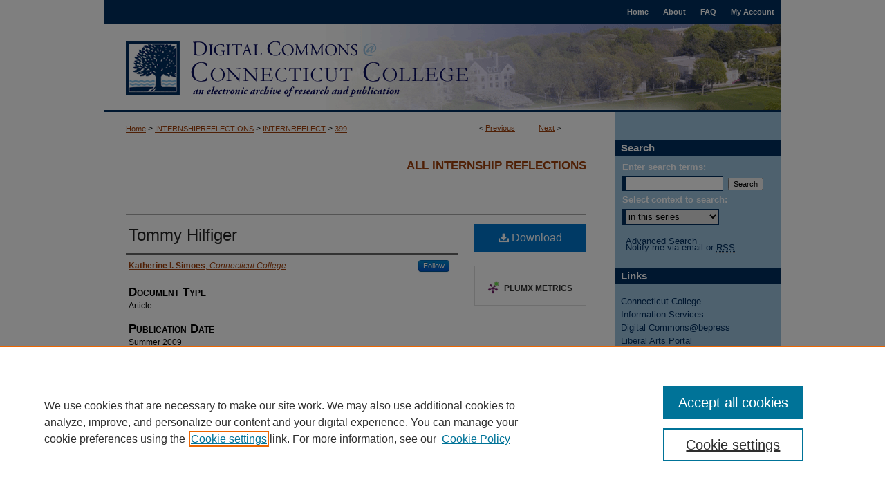

--- FILE ---
content_type: text/css
request_url: https://digitalcommons.conncoll.edu/ir-local.css
body_size: 1584
content:
/*
-----------------------------------------------
bepress IR local stylesheet.
Author:   Kyle G Sessions
Version:  29 April 2010
PLEASE SAVE THIS FILE LOCALLY!
----------------------------------------------- */

/* Header, subheader, navigation */

#conncoll #header,
#conncoll #subheader,
#conncoll #subheader #tabs,
#conncoll #subheader #tabs ul,
#conncoll #pagetitle,
#conncoll #header h1,
#conncoll #header h1 a {
        padding: 0;
        margin: 0; }

#conncoll #header {
        height: 162px; }

#conncoll #subheader,
#conncoll #subheader #tabs {
        height: 34px; }

#conncoll #subheader #tabs {
        font-size: 11px; }

#conncoll #subheader #tabs a {
        line-height: 34px;
        padding: 0 10px;
        border: 0; }

#conncoll #subheader #tabs a:link,
#conncoll #subheader #tabs a:visited {
        color: #fff;
        text-decoration: none;
        background-color: #002f5f; }

#conncoll #subheader #tabs a:active,
#conncoll #subheader #tabs a:hover,
#conncoll #subheader #tabs a:focus {
        color: #a0410d;
        text-decoration: none;
        background-color: #9ec3de; }

#conncoll #pagetitle,
#conncoll #pagetitle h1,
#conncoll #pagetitle h1 a {
        height: 128px;
        width: 980px; }

#conncoll #pagetitle h1 a {
        display: block;
        background: #ffffff url(assets/md5images/15eaa8cbcf920e27dfdfe4f29b8e0df7.gif) top left no-repeat;
        text-indent: -9999px; }

/* Sidebar */

#conncoll #sidebar {
        font-size: 13px; }

#conncoll #sidebar form#sidebar-search label {
        font-weight: bold;
        color: #fff; }

#conncoll #sidebar input#email_address,
#conncoll #sidebar input#search,
#conncoll #sidebar select,
#conncoll .form-table select,
#conncoll .form-table input#author {	
        border: 1px solid #002f5f;
        border-left: 5px solid #002f5f; }

#conncoll #sidebar ul#side-notify {
        margin-top: -25px;
        margin-left: 7px;
        font-weight: 15px; }

#conncoll #sidebar h2 {
        width: 239px;
        font-size: 15px;
        color: #fff;
        background-color: #002f5f;
        text-indent: 8px; }

#conncoll #sidebar ul li a {
        margin-left: 8px; }

#conncoll #sidebar ul li, 
#conncoll #sidebar #recent ul li {
        padding-bottom: 4px; }

#conncoll #sidebar a:link,
#conncoll #sidebar a:visited {
        text-decoration: none;
        color: #002f5f; }

#conncoll #sidebar a:active,
#conncoll #sidebar a:hover {
        text-decoration: underline;
        color: #a0410d; }

/* -----------------------------------------------
CUSTOM: TO HIDE DISCIPLINES FROM SIDEBAR W/O MAKING BIG GAP
IN IE.  REMOVE THIS ONCE DISCIPLINES RESTORED TO SIDEBAR.
----------------------------------------------- */
#conncoll #sidebar ul#side-browse li.disciplines { display:none; }

/* Footer */

#conncoll #footer {
        height: 81px;
        background: #9ec3de url(assets/md5images/faf0ae7fe9b6904154bb7bd763ac8920.gif) top left no-repeat; }

#conncoll #footer p {
        padding: 3px 0 0 32px;
        height: 77px;
        line-height: 81px;
        font-size: 12px; }

#conncoll #footer p,
#conncoll #footer p a:link,
#conncoll #footer p a:visited {
        color: #002f5f;
        text-decoration: none; }

#conncoll #footer p a:active,
#conncoll #footer p a:hover {
        color: #a0410d;
        text-decoration: underline; }

#conncoll #footer #bepress a {
        height: 81px; }

/* Main content area, general typography */

#conncoll #content {
        background-color: transparent; }

#conncoll #main.text p {
        line-height: 1.4em;
        font-size: 12px; }

#conncoll #main.text h1 {
        font-size: 24px; }

#conncoll #main.text h2 {
        font-variant: small-caps;
        font-size: 17px;
        font-weight: bold; }

#conncoll #main.text h3 {
        font-size: 17px; }

#conncoll #main.text h4 {
        color: #002f5f;
        font-size: 14px;
        font-weight: bold; }

#conncoll #main.text h5 {
        font-size: 14px; }

#conncoll #main.text h6 {
        color: #002f5f;
        font-size: 14px;
        font-weight: normal;
        font-style: italic; }

#conncoll #main.text a:link,
#conncoll #main.text a:visited {
        text-decoration: underline;
        color: #a0410d; }

#conncoll #main.text a:active,
#conncoll #main.text a:hover {
        text-decoration: underline;
        color: #002f5f; }

/* Home page specific */

#conncoll #main.text .box,
#conncoll #main.text .top {
        padding-top:0; margin-top:0;
        width: 290px; }

#conncoll #main.text #dcn-home .box,
#conncoll #main.text #dcn-home .top {
	width: 40%; }

* html #conncoll #main.text .box {
        margin-right: 14px; }

* html #conncoll #main.text .top {
        margin-right: 22px; }

#conncoll #main.text .box h2 {
        border-bottom: 0; }

#conncoll #main.text #cover-browse h3 {
        background-image: none;
        font-size: 13px;
        font-weight: bold;
        padding-left: 0;
        margin-top: 0;
        margin-bottom: 4px; }

#conncoll #main.text .top.right {
        height: auto; }

#conncoll #main.text .top {
        float: left;
        margin-right: 40px; }

#conncoll #main.text #dcn-home .top { margin-right: 10%; }

#conncoll #main.text .box p a {
        text-decoration: none;
        background-image: none; }

#conncoll #main.text .box p a span {
        font-size: 13px;
        font-weight: bold; }

#conncoll #main.text .box p a span.underline {
        text-decoration: underline;
        color: #a0410d; }

/* Article page specific */

#conncoll #main.text #alpha #title p {
        font-size: 21px;
        line-height: 24px;
        font-weight: bold; }

#conncoll #main.text .articleInfo a {
        text-decoration: none; }
        
/* Books */

#conncoll #ir-book #sub #alpha #file_list p {
	line-height: inherit; }

/* Image Localizations */

#wrapper {
        background-image: url(assets/md5images/86fac51b9511740ee20b915d40534717.gif);
        background-repeat: repeat-y; }